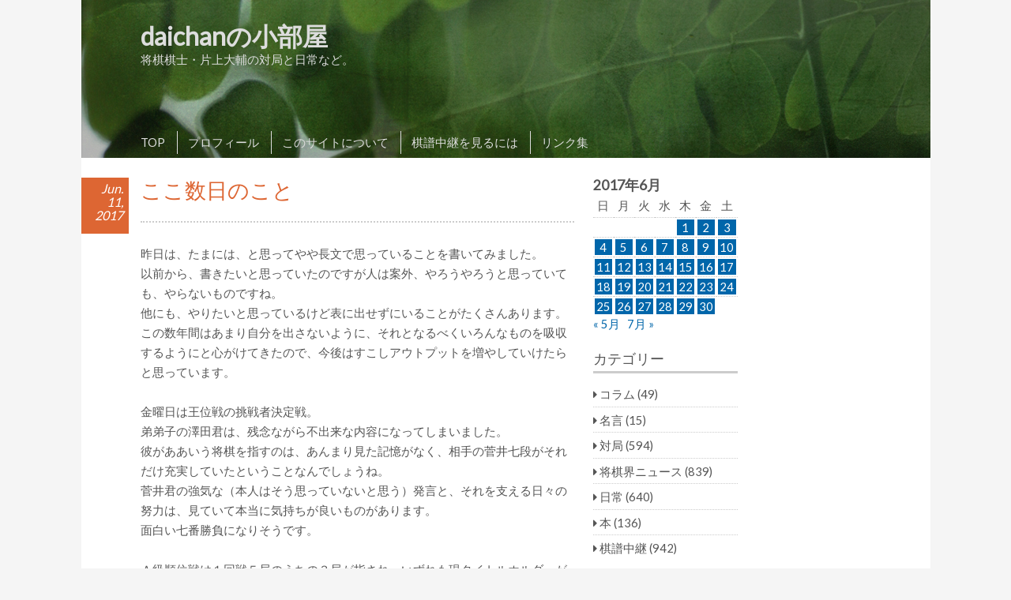

--- FILE ---
content_type: text/html; charset=UTF-8
request_url: http://shogi-daichan.com/2017/06/11/712/
body_size: 17436
content:
<!DOCTYPE html>
<html dir="ltr" lang="ja" prefix="og: https://ogp.me/ns#">
<head>
<meta charset="UTF-8" >
<meta name="viewport" content="width=device-width" >
<link rel="profile" href="http://gmpg.org/xfn/11" >
<link rel="pingback" href="http://shogi-daichan.com/xmlrpc.php">
<title>ここ数日のこと | daichanの小部屋</title>

		<!-- All in One SEO 4.9.3 - aioseo.com -->
	<meta name="robots" content="max-image-preview:large" />
	<meta name="author" content="daichan"/>
	<link rel="canonical" href="http://shogi-daichan.com/2017/06/11/712/" />
	<meta name="generator" content="All in One SEO (AIOSEO) 4.9.3" />
		<meta property="og:locale" content="ja_JP" />
		<meta property="og:site_name" content="daichanの小部屋 | 将棋棋士・片上大輔の対局と日常など。" />
		<meta property="og:type" content="article" />
		<meta property="og:title" content="ここ数日のこと | daichanの小部屋" />
		<meta property="og:url" content="http://shogi-daichan.com/2017/06/11/712/" />
		<meta property="article:published_time" content="2017-06-10T23:12:04+00:00" />
		<meta property="article:modified_time" content="2017-06-10T15:18:35+00:00" />
		<meta name="twitter:card" content="summary" />
		<meta name="twitter:title" content="ここ数日のこと | daichanの小部屋" />
		<script type="application/ld+json" class="aioseo-schema">
			{"@context":"https:\/\/schema.org","@graph":[{"@type":"Article","@id":"http:\/\/shogi-daichan.com\/2017\/06\/11\/712\/#article","name":"\u3053\u3053\u6570\u65e5\u306e\u3053\u3068 | daichan\u306e\u5c0f\u90e8\u5c4b","headline":"\u3053\u3053\u6570\u65e5\u306e\u3053\u3068","author":{"@id":"http:\/\/shogi-daichan.com\/author\/shogi-daichan\/#author"},"publisher":{"@id":"http:\/\/shogi-daichan.com\/#organization"},"datePublished":"2017-06-11T08:12:04+09:00","dateModified":"2017-06-11T00:18:35+09:00","inLanguage":"ja","commentCount":1,"mainEntityOfPage":{"@id":"http:\/\/shogi-daichan.com\/2017\/06\/11\/712\/#webpage"},"isPartOf":{"@id":"http:\/\/shogi-daichan.com\/2017\/06\/11\/712\/#webpage"},"articleSection":"\u5c06\u68cb\u754c\u30cb\u30e5\u30fc\u30b9, \u65e5\u5e38, \u53e1\u738b\u6226, \u68ee\u5e2b\u5320, \u702c\u5ddd\u4e94\u6bb5, \u738b\u4f4d\u6226, \u7fbd\u751f\u4e09\u51a0, \u83c5\u4e95\u4e03\u6bb5, \u85e4\u4e95\u56db\u6bb5, \u9806\u4f4d\u6226"},{"@type":"BreadcrumbList","@id":"http:\/\/shogi-daichan.com\/2017\/06\/11\/712\/#breadcrumblist","itemListElement":[{"@type":"ListItem","@id":"http:\/\/shogi-daichan.com#listItem","position":1,"name":"\u30db\u30fc\u30e0","item":"http:\/\/shogi-daichan.com","nextItem":{"@type":"ListItem","@id":"http:\/\/shogi-daichan.com\/category\/thesedays\/#listItem","name":"\u65e5\u5e38"}},{"@type":"ListItem","@id":"http:\/\/shogi-daichan.com\/category\/thesedays\/#listItem","position":2,"name":"\u65e5\u5e38","item":"http:\/\/shogi-daichan.com\/category\/thesedays\/","nextItem":{"@type":"ListItem","@id":"http:\/\/shogi-daichan.com\/2017\/06\/11\/712\/#listItem","name":"\u3053\u3053\u6570\u65e5\u306e\u3053\u3068"},"previousItem":{"@type":"ListItem","@id":"http:\/\/shogi-daichan.com#listItem","name":"\u30db\u30fc\u30e0"}},{"@type":"ListItem","@id":"http:\/\/shogi-daichan.com\/2017\/06\/11\/712\/#listItem","position":3,"name":"\u3053\u3053\u6570\u65e5\u306e\u3053\u3068","previousItem":{"@type":"ListItem","@id":"http:\/\/shogi-daichan.com\/category\/thesedays\/#listItem","name":"\u65e5\u5e38"}}]},{"@type":"Organization","@id":"http:\/\/shogi-daichan.com\/#organization","name":"daichan\u306e\u5c0f\u90e8\u5c4b","description":"\u5c06\u68cb\u68cb\u58eb\u30fb\u7247\u4e0a\u5927\u8f14\u306e\u5bfe\u5c40\u3068\u65e5\u5e38\u306a\u3069\u3002","url":"http:\/\/shogi-daichan.com\/"},{"@type":"Person","@id":"http:\/\/shogi-daichan.com\/author\/shogi-daichan\/#author","url":"http:\/\/shogi-daichan.com\/author\/shogi-daichan\/","name":"daichan","image":{"@type":"ImageObject","@id":"http:\/\/shogi-daichan.com\/2017\/06\/11\/712\/#authorImage","url":"https:\/\/secure.gravatar.com\/avatar\/f18b1a0438a01cac0e37114efc8a5bb8aaf63682bda916732f25976fd4e1a16e?s=96&d=mm&r=g","width":96,"height":96,"caption":"daichan"}},{"@type":"WebPage","@id":"http:\/\/shogi-daichan.com\/2017\/06\/11\/712\/#webpage","url":"http:\/\/shogi-daichan.com\/2017\/06\/11\/712\/","name":"\u3053\u3053\u6570\u65e5\u306e\u3053\u3068 | daichan\u306e\u5c0f\u90e8\u5c4b","inLanguage":"ja","isPartOf":{"@id":"http:\/\/shogi-daichan.com\/#website"},"breadcrumb":{"@id":"http:\/\/shogi-daichan.com\/2017\/06\/11\/712\/#breadcrumblist"},"author":{"@id":"http:\/\/shogi-daichan.com\/author\/shogi-daichan\/#author"},"creator":{"@id":"http:\/\/shogi-daichan.com\/author\/shogi-daichan\/#author"},"datePublished":"2017-06-11T08:12:04+09:00","dateModified":"2017-06-11T00:18:35+09:00"},{"@type":"WebSite","@id":"http:\/\/shogi-daichan.com\/#website","url":"http:\/\/shogi-daichan.com\/","name":"daichan\u306e\u5c0f\u90e8\u5c4b","description":"\u5c06\u68cb\u68cb\u58eb\u30fb\u7247\u4e0a\u5927\u8f14\u306e\u5bfe\u5c40\u3068\u65e5\u5e38\u306a\u3069\u3002","inLanguage":"ja","publisher":{"@id":"http:\/\/shogi-daichan.com\/#organization"}}]}
		</script>
		<!-- All in One SEO -->

<link rel='dns-prefetch' href='//static.addtoany.com' />
<link rel='dns-prefetch' href='//fonts.googleapis.com' />
<link rel="alternate" type="application/rss+xml" title="daichanの小部屋 &raquo; フィード" href="http://shogi-daichan.com/feed/" />
<link rel="alternate" type="application/rss+xml" title="daichanの小部屋 &raquo; コメントフィード" href="http://shogi-daichan.com/comments/feed/" />
<script type="text/javascript" id="wpp-js" src="http://shogi-daichan.com/wp-content/plugins/wordpress-popular-posts/assets/js/wpp.min.js?ver=7.3.6" data-sampling="0" data-sampling-rate="100" data-api-url="http://shogi-daichan.com/wp-json/wordpress-popular-posts" data-post-id="712" data-token="ff31cf7ce7" data-lang="0" data-debug="0"></script>
<link rel="alternate" type="application/rss+xml" title="daichanの小部屋 &raquo; ここ数日のこと のコメントのフィード" href="http://shogi-daichan.com/2017/06/11/712/feed/" />
<link rel="alternate" title="oEmbed (JSON)" type="application/json+oembed" href="http://shogi-daichan.com/wp-json/oembed/1.0/embed?url=http%3A%2F%2Fshogi-daichan.com%2F2017%2F06%2F11%2F712%2F" />
<link rel="alternate" title="oEmbed (XML)" type="text/xml+oembed" href="http://shogi-daichan.com/wp-json/oembed/1.0/embed?url=http%3A%2F%2Fshogi-daichan.com%2F2017%2F06%2F11%2F712%2F&#038;format=xml" />
<style id='wp-img-auto-sizes-contain-inline-css' type='text/css'>
img:is([sizes=auto i],[sizes^="auto," i]){contain-intrinsic-size:3000px 1500px}
/*# sourceURL=wp-img-auto-sizes-contain-inline-css */
</style>
<style id='wp-emoji-styles-inline-css' type='text/css'>

	img.wp-smiley, img.emoji {
		display: inline !important;
		border: none !important;
		box-shadow: none !important;
		height: 1em !important;
		width: 1em !important;
		margin: 0 0.07em !important;
		vertical-align: -0.1em !important;
		background: none !important;
		padding: 0 !important;
	}
/*# sourceURL=wp-emoji-styles-inline-css */
</style>
<style id='wp-block-library-inline-css' type='text/css'>
:root{--wp-block-synced-color:#7a00df;--wp-block-synced-color--rgb:122,0,223;--wp-bound-block-color:var(--wp-block-synced-color);--wp-editor-canvas-background:#ddd;--wp-admin-theme-color:#007cba;--wp-admin-theme-color--rgb:0,124,186;--wp-admin-theme-color-darker-10:#006ba1;--wp-admin-theme-color-darker-10--rgb:0,107,160.5;--wp-admin-theme-color-darker-20:#005a87;--wp-admin-theme-color-darker-20--rgb:0,90,135;--wp-admin-border-width-focus:2px}@media (min-resolution:192dpi){:root{--wp-admin-border-width-focus:1.5px}}.wp-element-button{cursor:pointer}:root .has-very-light-gray-background-color{background-color:#eee}:root .has-very-dark-gray-background-color{background-color:#313131}:root .has-very-light-gray-color{color:#eee}:root .has-very-dark-gray-color{color:#313131}:root .has-vivid-green-cyan-to-vivid-cyan-blue-gradient-background{background:linear-gradient(135deg,#00d084,#0693e3)}:root .has-purple-crush-gradient-background{background:linear-gradient(135deg,#34e2e4,#4721fb 50%,#ab1dfe)}:root .has-hazy-dawn-gradient-background{background:linear-gradient(135deg,#faaca8,#dad0ec)}:root .has-subdued-olive-gradient-background{background:linear-gradient(135deg,#fafae1,#67a671)}:root .has-atomic-cream-gradient-background{background:linear-gradient(135deg,#fdd79a,#004a59)}:root .has-nightshade-gradient-background{background:linear-gradient(135deg,#330968,#31cdcf)}:root .has-midnight-gradient-background{background:linear-gradient(135deg,#020381,#2874fc)}:root{--wp--preset--font-size--normal:16px;--wp--preset--font-size--huge:42px}.has-regular-font-size{font-size:1em}.has-larger-font-size{font-size:2.625em}.has-normal-font-size{font-size:var(--wp--preset--font-size--normal)}.has-huge-font-size{font-size:var(--wp--preset--font-size--huge)}.has-text-align-center{text-align:center}.has-text-align-left{text-align:left}.has-text-align-right{text-align:right}.has-fit-text{white-space:nowrap!important}#end-resizable-editor-section{display:none}.aligncenter{clear:both}.items-justified-left{justify-content:flex-start}.items-justified-center{justify-content:center}.items-justified-right{justify-content:flex-end}.items-justified-space-between{justify-content:space-between}.screen-reader-text{border:0;clip-path:inset(50%);height:1px;margin:-1px;overflow:hidden;padding:0;position:absolute;width:1px;word-wrap:normal!important}.screen-reader-text:focus{background-color:#ddd;clip-path:none;color:#444;display:block;font-size:1em;height:auto;left:5px;line-height:normal;padding:15px 23px 14px;text-decoration:none;top:5px;width:auto;z-index:100000}html :where(.has-border-color){border-style:solid}html :where([style*=border-top-color]){border-top-style:solid}html :where([style*=border-right-color]){border-right-style:solid}html :where([style*=border-bottom-color]){border-bottom-style:solid}html :where([style*=border-left-color]){border-left-style:solid}html :where([style*=border-width]){border-style:solid}html :where([style*=border-top-width]){border-top-style:solid}html :where([style*=border-right-width]){border-right-style:solid}html :where([style*=border-bottom-width]){border-bottom-style:solid}html :where([style*=border-left-width]){border-left-style:solid}html :where(img[class*=wp-image-]){height:auto;max-width:100%}:where(figure){margin:0 0 1em}html :where(.is-position-sticky){--wp-admin--admin-bar--position-offset:var(--wp-admin--admin-bar--height,0px)}@media screen and (max-width:600px){html :where(.is-position-sticky){--wp-admin--admin-bar--position-offset:0px}}

/*# sourceURL=wp-block-library-inline-css */
</style><style id='global-styles-inline-css' type='text/css'>
:root{--wp--preset--aspect-ratio--square: 1;--wp--preset--aspect-ratio--4-3: 4/3;--wp--preset--aspect-ratio--3-4: 3/4;--wp--preset--aspect-ratio--3-2: 3/2;--wp--preset--aspect-ratio--2-3: 2/3;--wp--preset--aspect-ratio--16-9: 16/9;--wp--preset--aspect-ratio--9-16: 9/16;--wp--preset--color--black: #000000;--wp--preset--color--cyan-bluish-gray: #abb8c3;--wp--preset--color--white: #ffffff;--wp--preset--color--pale-pink: #f78da7;--wp--preset--color--vivid-red: #cf2e2e;--wp--preset--color--luminous-vivid-orange: #ff6900;--wp--preset--color--luminous-vivid-amber: #fcb900;--wp--preset--color--light-green-cyan: #7bdcb5;--wp--preset--color--vivid-green-cyan: #00d084;--wp--preset--color--pale-cyan-blue: #8ed1fc;--wp--preset--color--vivid-cyan-blue: #0693e3;--wp--preset--color--vivid-purple: #9b51e0;--wp--preset--gradient--vivid-cyan-blue-to-vivid-purple: linear-gradient(135deg,rgb(6,147,227) 0%,rgb(155,81,224) 100%);--wp--preset--gradient--light-green-cyan-to-vivid-green-cyan: linear-gradient(135deg,rgb(122,220,180) 0%,rgb(0,208,130) 100%);--wp--preset--gradient--luminous-vivid-amber-to-luminous-vivid-orange: linear-gradient(135deg,rgb(252,185,0) 0%,rgb(255,105,0) 100%);--wp--preset--gradient--luminous-vivid-orange-to-vivid-red: linear-gradient(135deg,rgb(255,105,0) 0%,rgb(207,46,46) 100%);--wp--preset--gradient--very-light-gray-to-cyan-bluish-gray: linear-gradient(135deg,rgb(238,238,238) 0%,rgb(169,184,195) 100%);--wp--preset--gradient--cool-to-warm-spectrum: linear-gradient(135deg,rgb(74,234,220) 0%,rgb(151,120,209) 20%,rgb(207,42,186) 40%,rgb(238,44,130) 60%,rgb(251,105,98) 80%,rgb(254,248,76) 100%);--wp--preset--gradient--blush-light-purple: linear-gradient(135deg,rgb(255,206,236) 0%,rgb(152,150,240) 100%);--wp--preset--gradient--blush-bordeaux: linear-gradient(135deg,rgb(254,205,165) 0%,rgb(254,45,45) 50%,rgb(107,0,62) 100%);--wp--preset--gradient--luminous-dusk: linear-gradient(135deg,rgb(255,203,112) 0%,rgb(199,81,192) 50%,rgb(65,88,208) 100%);--wp--preset--gradient--pale-ocean: linear-gradient(135deg,rgb(255,245,203) 0%,rgb(182,227,212) 50%,rgb(51,167,181) 100%);--wp--preset--gradient--electric-grass: linear-gradient(135deg,rgb(202,248,128) 0%,rgb(113,206,126) 100%);--wp--preset--gradient--midnight: linear-gradient(135deg,rgb(2,3,129) 0%,rgb(40,116,252) 100%);--wp--preset--font-size--small: 13px;--wp--preset--font-size--medium: 20px;--wp--preset--font-size--large: 36px;--wp--preset--font-size--x-large: 42px;--wp--preset--spacing--20: 0.44rem;--wp--preset--spacing--30: 0.67rem;--wp--preset--spacing--40: 1rem;--wp--preset--spacing--50: 1.5rem;--wp--preset--spacing--60: 2.25rem;--wp--preset--spacing--70: 3.38rem;--wp--preset--spacing--80: 5.06rem;--wp--preset--shadow--natural: 6px 6px 9px rgba(0, 0, 0, 0.2);--wp--preset--shadow--deep: 12px 12px 50px rgba(0, 0, 0, 0.4);--wp--preset--shadow--sharp: 6px 6px 0px rgba(0, 0, 0, 0.2);--wp--preset--shadow--outlined: 6px 6px 0px -3px rgb(255, 255, 255), 6px 6px rgb(0, 0, 0);--wp--preset--shadow--crisp: 6px 6px 0px rgb(0, 0, 0);}:where(.is-layout-flex){gap: 0.5em;}:where(.is-layout-grid){gap: 0.5em;}body .is-layout-flex{display: flex;}.is-layout-flex{flex-wrap: wrap;align-items: center;}.is-layout-flex > :is(*, div){margin: 0;}body .is-layout-grid{display: grid;}.is-layout-grid > :is(*, div){margin: 0;}:where(.wp-block-columns.is-layout-flex){gap: 2em;}:where(.wp-block-columns.is-layout-grid){gap: 2em;}:where(.wp-block-post-template.is-layout-flex){gap: 1.25em;}:where(.wp-block-post-template.is-layout-grid){gap: 1.25em;}.has-black-color{color: var(--wp--preset--color--black) !important;}.has-cyan-bluish-gray-color{color: var(--wp--preset--color--cyan-bluish-gray) !important;}.has-white-color{color: var(--wp--preset--color--white) !important;}.has-pale-pink-color{color: var(--wp--preset--color--pale-pink) !important;}.has-vivid-red-color{color: var(--wp--preset--color--vivid-red) !important;}.has-luminous-vivid-orange-color{color: var(--wp--preset--color--luminous-vivid-orange) !important;}.has-luminous-vivid-amber-color{color: var(--wp--preset--color--luminous-vivid-amber) !important;}.has-light-green-cyan-color{color: var(--wp--preset--color--light-green-cyan) !important;}.has-vivid-green-cyan-color{color: var(--wp--preset--color--vivid-green-cyan) !important;}.has-pale-cyan-blue-color{color: var(--wp--preset--color--pale-cyan-blue) !important;}.has-vivid-cyan-blue-color{color: var(--wp--preset--color--vivid-cyan-blue) !important;}.has-vivid-purple-color{color: var(--wp--preset--color--vivid-purple) !important;}.has-black-background-color{background-color: var(--wp--preset--color--black) !important;}.has-cyan-bluish-gray-background-color{background-color: var(--wp--preset--color--cyan-bluish-gray) !important;}.has-white-background-color{background-color: var(--wp--preset--color--white) !important;}.has-pale-pink-background-color{background-color: var(--wp--preset--color--pale-pink) !important;}.has-vivid-red-background-color{background-color: var(--wp--preset--color--vivid-red) !important;}.has-luminous-vivid-orange-background-color{background-color: var(--wp--preset--color--luminous-vivid-orange) !important;}.has-luminous-vivid-amber-background-color{background-color: var(--wp--preset--color--luminous-vivid-amber) !important;}.has-light-green-cyan-background-color{background-color: var(--wp--preset--color--light-green-cyan) !important;}.has-vivid-green-cyan-background-color{background-color: var(--wp--preset--color--vivid-green-cyan) !important;}.has-pale-cyan-blue-background-color{background-color: var(--wp--preset--color--pale-cyan-blue) !important;}.has-vivid-cyan-blue-background-color{background-color: var(--wp--preset--color--vivid-cyan-blue) !important;}.has-vivid-purple-background-color{background-color: var(--wp--preset--color--vivid-purple) !important;}.has-black-border-color{border-color: var(--wp--preset--color--black) !important;}.has-cyan-bluish-gray-border-color{border-color: var(--wp--preset--color--cyan-bluish-gray) !important;}.has-white-border-color{border-color: var(--wp--preset--color--white) !important;}.has-pale-pink-border-color{border-color: var(--wp--preset--color--pale-pink) !important;}.has-vivid-red-border-color{border-color: var(--wp--preset--color--vivid-red) !important;}.has-luminous-vivid-orange-border-color{border-color: var(--wp--preset--color--luminous-vivid-orange) !important;}.has-luminous-vivid-amber-border-color{border-color: var(--wp--preset--color--luminous-vivid-amber) !important;}.has-light-green-cyan-border-color{border-color: var(--wp--preset--color--light-green-cyan) !important;}.has-vivid-green-cyan-border-color{border-color: var(--wp--preset--color--vivid-green-cyan) !important;}.has-pale-cyan-blue-border-color{border-color: var(--wp--preset--color--pale-cyan-blue) !important;}.has-vivid-cyan-blue-border-color{border-color: var(--wp--preset--color--vivid-cyan-blue) !important;}.has-vivid-purple-border-color{border-color: var(--wp--preset--color--vivid-purple) !important;}.has-vivid-cyan-blue-to-vivid-purple-gradient-background{background: var(--wp--preset--gradient--vivid-cyan-blue-to-vivid-purple) !important;}.has-light-green-cyan-to-vivid-green-cyan-gradient-background{background: var(--wp--preset--gradient--light-green-cyan-to-vivid-green-cyan) !important;}.has-luminous-vivid-amber-to-luminous-vivid-orange-gradient-background{background: var(--wp--preset--gradient--luminous-vivid-amber-to-luminous-vivid-orange) !important;}.has-luminous-vivid-orange-to-vivid-red-gradient-background{background: var(--wp--preset--gradient--luminous-vivid-orange-to-vivid-red) !important;}.has-very-light-gray-to-cyan-bluish-gray-gradient-background{background: var(--wp--preset--gradient--very-light-gray-to-cyan-bluish-gray) !important;}.has-cool-to-warm-spectrum-gradient-background{background: var(--wp--preset--gradient--cool-to-warm-spectrum) !important;}.has-blush-light-purple-gradient-background{background: var(--wp--preset--gradient--blush-light-purple) !important;}.has-blush-bordeaux-gradient-background{background: var(--wp--preset--gradient--blush-bordeaux) !important;}.has-luminous-dusk-gradient-background{background: var(--wp--preset--gradient--luminous-dusk) !important;}.has-pale-ocean-gradient-background{background: var(--wp--preset--gradient--pale-ocean) !important;}.has-electric-grass-gradient-background{background: var(--wp--preset--gradient--electric-grass) !important;}.has-midnight-gradient-background{background: var(--wp--preset--gradient--midnight) !important;}.has-small-font-size{font-size: var(--wp--preset--font-size--small) !important;}.has-medium-font-size{font-size: var(--wp--preset--font-size--medium) !important;}.has-large-font-size{font-size: var(--wp--preset--font-size--large) !important;}.has-x-large-font-size{font-size: var(--wp--preset--font-size--x-large) !important;}
/*# sourceURL=global-styles-inline-css */
</style>

<style id='classic-theme-styles-inline-css' type='text/css'>
/*! This file is auto-generated */
.wp-block-button__link{color:#fff;background-color:#32373c;border-radius:9999px;box-shadow:none;text-decoration:none;padding:calc(.667em + 2px) calc(1.333em + 2px);font-size:1.125em}.wp-block-file__button{background:#32373c;color:#fff;text-decoration:none}
/*# sourceURL=/wp-includes/css/classic-themes.min.css */
</style>
<link rel='stylesheet' id='wordpress-popular-posts-css-css' href='http://shogi-daichan.com/wp-content/plugins/wordpress-popular-posts/assets/css/wpp.css?ver=7.3.6' type='text/css' media='all' />
<link rel='stylesheet' id='birdtips-google-font-css' href='//fonts.googleapis.com/css?family=Lato' type='text/css' media='all' />
<link rel='stylesheet' id='birdtips-css' href='http://shogi-daichan.com/wp-content/themes/birdtips/style.css?ver=6.9' type='text/css' media='all' />
<link rel='stylesheet' id='birdtips_ja-css' href='http://shogi-daichan.com/wp-content/themes/birdtips/css/ja.css?ver=6.9' type='text/css' media='all' />
<link rel='stylesheet' id='addtoany-css' href='http://shogi-daichan.com/wp-content/plugins/add-to-any/addtoany.min.css?ver=1.16' type='text/css' media='all' />
<style id='quads-styles-inline-css' type='text/css'>

    .quads-location ins.adsbygoogle {
        background: transparent !important;
    }.quads-location .quads_rotator_img{ opacity:1 !important;}
    .quads.quads_ad_container { display: grid; grid-template-columns: auto; grid-gap: 10px; padding: 10px; }
    .grid_image{animation: fadeIn 0.5s;-webkit-animation: fadeIn 0.5s;-moz-animation: fadeIn 0.5s;
        -o-animation: fadeIn 0.5s;-ms-animation: fadeIn 0.5s;}
    .quads-ad-label { font-size: 12px; text-align: center; color: #333;}
    .quads_click_impression { display: none;} .quads-location, .quads-ads-space{max-width:100%;} @media only screen and (max-width: 480px) { .quads-ads-space, .penci-builder-element .quads-ads-space{max-width:340px;}}
/*# sourceURL=quads-styles-inline-css */
</style>
<script type="text/javascript" id="addtoany-core-js-before">
/* <![CDATA[ */
window.a2a_config=window.a2a_config||{};a2a_config.callbacks=[];a2a_config.overlays=[];a2a_config.templates={};a2a_localize = {
	Share: "共有",
	Save: "ブックマーク",
	Subscribe: "購読",
	Email: "メール",
	Bookmark: "ブックマーク",
	ShowAll: "すべて表示する",
	ShowLess: "小さく表示する",
	FindServices: "サービスを探す",
	FindAnyServiceToAddTo: "追加するサービスを今すぐ探す",
	PoweredBy: "Powered by",
	ShareViaEmail: "メールでシェアする",
	SubscribeViaEmail: "メールで購読する",
	BookmarkInYourBrowser: "ブラウザにブックマーク",
	BookmarkInstructions: "このページをブックマークするには、 Ctrl+D または \u2318+D を押下。",
	AddToYourFavorites: "お気に入りに追加",
	SendFromWebOrProgram: "任意のメールアドレスまたはメールプログラムから送信",
	EmailProgram: "メールプログラム",
	More: "詳細&#8230;",
	ThanksForSharing: "共有ありがとうございます !",
	ThanksForFollowing: "フォローありがとうございます !"
};


//# sourceURL=addtoany-core-js-before
/* ]]> */
</script>
<script type="text/javascript" defer src="https://static.addtoany.com/menu/page.js" id="addtoany-core-js"></script>
<script type="text/javascript" src="http://shogi-daichan.com/wp-includes/js/jquery/jquery.min.js?ver=3.7.1" id="jquery-core-js"></script>
<script type="text/javascript" src="http://shogi-daichan.com/wp-includes/js/jquery/jquery-migrate.min.js?ver=3.4.1" id="jquery-migrate-js"></script>
<script type="text/javascript" defer src="http://shogi-daichan.com/wp-content/plugins/add-to-any/addtoany.min.js?ver=1.1" id="addtoany-jquery-js"></script>
<script type="text/javascript" src="http://shogi-daichan.com/wp-content/themes/birdtips/js/birdtips.js?ver=1.09" id="birdtips-js"></script>
<link rel="https://api.w.org/" href="http://shogi-daichan.com/wp-json/" /><link rel="alternate" title="JSON" type="application/json" href="http://shogi-daichan.com/wp-json/wp/v2/posts/712" /><link rel="EditURI" type="application/rsd+xml" title="RSD" href="http://shogi-daichan.com/xmlrpc.php?rsd" />
<meta name="generator" content="WordPress 6.9" />
<link rel='shortlink' href='http://shogi-daichan.com/?p=712' />
    <script type="text/javascript">
    (function(){
            var t = function(){
                window._pt_sp_2 = [];
                _pt_sp_2.push('setAccount,16164780');
                var _protocol = (("https:" == document.location.protocol) ? " https://" : " http://");
                (function() {
                    var atag = document.createElement('script'); atag.type = 'text/javascript'; atag.async = true;
                    atag.src = _protocol + 'js.ptengine.com/pta.js';
                    var stag = document.createElement('script'); stag.type = 'text/javascript'; stag.async = true;
                    stag.src = _protocol + 'js.ptengine.com/pts.js';
                    var s = document.getElementsByTagName('script')[0]; 
                    s.parentNode.insertBefore(atag, s);s.parentNode.insertBefore(stag, s);
                })();
            }
            if(window.attachEvent){
                window.attachEvent("onload",t);
            }else if(window.addEventListener){
                window.addEventListener("load",t,false);
            }else{
                t();
            }
        })();
    </script>
<script src="//pagead2.googlesyndication.com/pagead/js/adsbygoogle.js"></script><script>document.cookie = 'quads_browser_width='+screen.width;</script>            <style id="wpp-loading-animation-styles">@-webkit-keyframes bgslide{from{background-position-x:0}to{background-position-x:-200%}}@keyframes bgslide{from{background-position-x:0}to{background-position-x:-200%}}.wpp-widget-block-placeholder,.wpp-shortcode-placeholder{margin:0 auto;width:60px;height:3px;background:#dd3737;background:linear-gradient(90deg,#dd3737 0%,#571313 10%,#dd3737 100%);background-size:200% auto;border-radius:3px;-webkit-animation:bgslide 1s infinite linear;animation:bgslide 1s infinite linear}</style>
            <style type="text/css">.recentcomments a{display:inline !important;padding:0 !important;margin:0 !important;}</style></head>
<body class="wp-singular post-template-default single single-post postid-712 single-format-standard wp-theme-birdtips">
<div id="container">


	<header id="header">

											<img src="http://shogi-daichan.com/wp-content/themes/birdtips/images/headers/green.jpg" alt="daichanの小部屋" >
							
		<div id="branding">
						<div id="site-title">
				<a href="http://shogi-daichan.com/" title="daichanの小部屋" rel="home">daichanの小部屋</a>
			</div>
			<p id="site-description">将棋棋士・片上大輔の対局と日常など。</p>
		</div>

					<nav id="menu-wrapper">
				<div class="menu"><div id="small-menu"></div><ul id="menu-primary-items" class=""><li id="menu-item-288" class="menu-item menu-item-type-custom menu-item-object-custom menu-item-home menu-item-288"><a href="http://shogi-daichan.com/">TOP</a></li>
<li id="menu-item-289" class="menu-item menu-item-type-post_type menu-item-object-page menu-item-289"><a href="http://shogi-daichan.com/profile/">プロフィール</a></li>
<li id="menu-item-290" class="menu-item menu-item-type-post_type menu-item-object-page menu-item-290"><a href="http://shogi-daichan.com/about/">このサイトについて</a></li>
<li id="menu-item-291" class="menu-item menu-item-type-post_type menu-item-object-page menu-item-291"><a href="http://shogi-daichan.com/for-watching-shogi/">棋譜中継を見るには</a></li>
<li id="menu-item-292" class="menu-item menu-item-type-post_type menu-item-object-page menu-item-292"><a href="http://shogi-daichan.com/links/">リンク集</a></li>
</ul></div>			</nav>
		
	</header>

	<div id="wrapper">

<div id="main">
	<div id="content">

	
		
	<article id="post-712" class="post-712 post type-post status-publish format-standard hentry category-news category-thesedays tag-129 tag-18 tag-138 tag-56 tag-76 tag-137 tag-21 tag-65">
		<header class="entry-header">
			<h1 class="entry-title">ここ数日のこと</h1>
							<time class="postdate " datetime="2017-06-11" pubdate><span>Jun.</span><span>11,</span><span>2017</span></time>					</header>

		<div class="entry-content">
			<p>昨日は、たまには、と思ってやや長文で思っていることを書いてみました。<br />
以前から、書きたいと思っていたのですが人は案外、やろうやろうと思っていても、やらないものですね。<br />
他にも、やりたいと思っているけど表に出せずにいることがたくさんあります。<br />
この数年間はあまり自分を出さないように、それとなるべくいろんなものを吸収するようにと心がけてきたので、今後はすこしアウトプットを増やしていけたらと思っています。</p>
<p>金曜日は王位戦の挑戦者決定戦。<br />
弟弟子の澤田君は、残念ながら不出来な内容になってしまいました。<br />
彼がああいう将棋を指すのは、あんまり見た記憶がなく、相手の菅井七段がそれだけ充実していたということなんでしょうね。<br />
菅井君の強気な（本人はそう思っていないと思う）発言と、それを支える日々の努力は、見ていて本当に気持ちが良いものがあります。<br />
面白い七番勝負になりそうです。</p>
<p>Ａ級順位戦は１回戦５局のうちの３局が指され、いずれも現タイトルホルダーが勝ちという結果に。<br />
どの将棋もハイレベルなのは当然として、なかでも羽生三冠の中盤の指し回しには驚きました。<br />
一時は金損だったのに、あれでバランスが取れているか、むしろ指せているという大局観はさすがと言うしかないですね。</p>
<p>昨日の叡王戦、藤井四段がまた連勝を伸ばしました。<br />
内容もいつもながら強いので、もうなんと形容して良いのやら。<br />
感想戦の内容でも周りのプロを感心させるのは、まさに強者の証明です。</p>
<p>次の対局は順位戦で瀬川五段と。<br />
サラリーマンからプロ棋士へ、の瀬川さんは報道陣慣れという点で、連勝中の対戦相手ではたぶん一番でしょう。（※デビュー戦を除く）<br />
過去に経験したのと逆の立場、というのはどういう気持ちなんでしょうか？<br />
いろいろと楽しみな一戦です。</p>
<p>昨日はその藤井四段関連の取材を連盟で受けたあと、夕方から練馬のとある将棋会へ。<br />
そこに森師匠がゲストで来られていたので、お会いしに行ってきました。<br />
世話役のＹさんによると、師匠は将棋界で３番目の人気棋士だそうです。<br />
そんな師匠のミニ講演を聞くという、めったにない機会に恵まれました。<br />
どうもありがとうございました。</p>
<p>今日はこれから研修会指導のため、朝早い出発です。<br />
楽しみつつ、厳しく指してきます。</p>

<!-- WP QUADS Content Ad Plugin v. 2.0.98.1 -->
<div class="quads-location quads-ad1" id="quads-ad1" style="float:none;margin:0px 0 0px 0;text-align:center;">

 <!-- WP QUADS - Quick AdSense Reloaded v.2.0.98.1 Content AdSense async --> 


<script >
var quads_screen_width = document.body.clientWidth;
if ( quads_screen_width >= 1140 ) {document.write('<ins class="adsbygoogle" style="display:inline-block;width:468px;height:60px;" data-ad-client="pub-8128751963682398" data-ad-slot="6415093065" ></ins>');
            (adsbygoogle = window.adsbygoogle || []).push({});
            }if ( quads_screen_width >= 1024  && quads_screen_width < 1140 ) {document.write('<ins class="adsbygoogle" style="display:inline-block;width:468px;height:60px;" data-ad-client="pub-8128751963682398" data-ad-slot="6415093065" ></ins>');
            (adsbygoogle = window.adsbygoogle || []).push({});
            }if ( quads_screen_width >= 768  && quads_screen_width < 1024 ) {document.write('<ins class="adsbygoogle" style="display:inline-block;width:468px;height:60px;" data-ad-client="pub-8128751963682398" data-ad-slot="6415093065" ></ins>');
            (adsbygoogle = window.adsbygoogle || []).push({});
            }if ( quads_screen_width < 768 ) {document.write('<ins class="adsbygoogle" style="display:inline-block;width:468px;height:60px;" data-ad-client="pub-8128751963682398" data-ad-slot="6415093065" ></ins>');
            (adsbygoogle = window.adsbygoogle || []).push({});
            }
</script>

 <!-- end WP QUADS --> 


</div>

<div class="addtoany_share_save_container addtoany_content addtoany_content_bottom"><div class="a2a_kit a2a_kit_size_32 addtoany_list" data-a2a-url="http://shogi-daichan.com/2017/06/11/712/" data-a2a-title="ここ数日のこと"><a class="a2a_button_facebook" href="https://www.addtoany.com/add_to/facebook?linkurl=http%3A%2F%2Fshogi-daichan.com%2F2017%2F06%2F11%2F712%2F&amp;linkname=%E3%81%93%E3%81%93%E6%95%B0%E6%97%A5%E3%81%AE%E3%81%93%E3%81%A8" title="Facebook" rel="nofollow noopener" target="_blank"></a><a class="a2a_button_twitter" href="https://www.addtoany.com/add_to/twitter?linkurl=http%3A%2F%2Fshogi-daichan.com%2F2017%2F06%2F11%2F712%2F&amp;linkname=%E3%81%93%E3%81%93%E6%95%B0%E6%97%A5%E3%81%AE%E3%81%93%E3%81%A8" title="Twitter" rel="nofollow noopener" target="_blank"></a><a class="a2a_button_email" href="https://www.addtoany.com/add_to/email?linkurl=http%3A%2F%2Fshogi-daichan.com%2F2017%2F06%2F11%2F712%2F&amp;linkname=%E3%81%93%E3%81%93%E6%95%B0%E6%97%A5%E3%81%AE%E3%81%93%E3%81%A8" title="Email" rel="nofollow noopener" target="_blank"></a><a class="a2a_button_line" href="https://www.addtoany.com/add_to/line?linkurl=http%3A%2F%2Fshogi-daichan.com%2F2017%2F06%2F11%2F712%2F&amp;linkname=%E3%81%93%E3%81%93%E6%95%B0%E6%97%A5%E3%81%AE%E3%81%93%E3%81%A8" title="Line" rel="nofollow noopener" target="_blank"></a><a class="a2a_dd a2a_counter addtoany_share_save addtoany_share" href="https://www.addtoany.com/share"></a></div></div>					</div>

					<footer class="entry-meta">
				<span class="author"><a href="http://shogi-daichan.com/author/shogi-daichan/">daichan</a></span><span class="category"><a href="http://shogi-daichan.com/category/news/" rel="category tag">将棋界ニュース</a>, <a href="http://shogi-daichan.com/category/thesedays/" rel="category tag">日常</a></span><span class="tag"><a href="http://shogi-daichan.com/tag/%e5%8f%a1%e7%8e%8b%e6%88%a6/" rel="tag">叡王戦</a>, <a href="http://shogi-daichan.com/tag/%e6%a3%ae%e5%b8%ab%e5%8c%a0/" rel="tag">森師匠</a>, <a href="http://shogi-daichan.com/tag/%e7%80%ac%e5%b7%9d%e4%ba%94%e6%ae%b5/" rel="tag">瀬川五段</a>, <a href="http://shogi-daichan.com/tag/%e7%8e%8b%e4%bd%8d%e6%88%a6/" rel="tag">王位戦</a>, <a href="http://shogi-daichan.com/tag/%e7%be%bd%e7%94%9f%e4%b8%89%e5%86%a0/" rel="tag">羽生三冠</a>, <a href="http://shogi-daichan.com/tag/%e8%8f%85%e4%ba%95%e4%b8%83%e6%ae%b5/" rel="tag">菅井七段</a>, <a href="http://shogi-daichan.com/tag/%e8%97%a4%e4%ba%95%e5%9b%9b%e6%ae%b5/" rel="tag">藤井四段</a>, <a href="http://shogi-daichan.com/tag/%e9%a0%86%e4%bd%8d%e6%88%a6/" rel="tag">順位戦</a></span>			</footer>
			</article>

		
<div id="comments">
	<h2>
		1件のコメント	</h2>

	
		<ol class="commentlist">
				<li id="comment-154" class="comment even thread-even depth-1">
			<article id="div-comment-154" class="comment-body">
				<footer class="comment-meta">
					<div class="comment-author vcard">
						<img alt='' src='https://secure.gravatar.com/avatar/90e70bcd5fced131d5ad3d7c413985e66718dda4bd28a80fc8ef77d97b9aa560?s=40&#038;d=mm&#038;r=g' srcset='https://secure.gravatar.com/avatar/90e70bcd5fced131d5ad3d7c413985e66718dda4bd28a80fc8ef77d97b9aa560?s=80&#038;d=mm&#038;r=g 2x' class='avatar avatar-40 photo' height='40' width='40' decoding='async'/>						<b class="fn">青木　亮</b> <span class="says">より:</span>					</div><!-- .comment-author -->

					<div class="comment-metadata">
						<a href="http://shogi-daichan.com/2017/06/11/712/#comment-154"><time datetime="2017-06-11T21:33:21+09:00">2017年6月11日 21:33</time></a>					</div><!-- .comment-metadata -->

									</footer><!-- .comment-meta -->

				<div class="comment-content">
					<p>澤田六段が菅井さんに負けたのは、藤井4段相手に優勢な将棋を負けたショックが尾を引いていたのかなと勝手に想像しました。</p>
				</div><!-- .comment-content -->

				<div class="reply"><a rel="nofollow" class="comment-reply-link" href="#comment-154" data-commentid="154" data-postid="712" data-belowelement="div-comment-154" data-respondelement="respond" data-replyto="青木　亮 に返信" aria-label="青木　亮 に返信">返信</a></div>			</article><!-- .comment-body -->
		</li><!-- #comment-## -->
		</ol>

	

	<div id="respond" class="comment-respond">
		<h3 id="reply-title" class="comment-reply-title">コメントを残す <small><a rel="nofollow" id="cancel-comment-reply-link" href="/2017/06/11/712/#respond" style="display:none;">コメントをキャンセル</a></small></h3><form action="http://shogi-daichan.com/wp-comments-post.php" method="post" id="commentform" class="comment-form"><p class="comment-notes"><span id="email-notes">メールアドレスが公開されることはありません。</span> <span class="required-field-message"><span class="required">※</span> が付いている欄は必須項目です</span></p><p class="comment-form-comment"><label for="comment">コメント <span class="required">※</span></label> <textarea id="comment" name="comment" cols="45" rows="8" maxlength="65525" required></textarea></p><p class="comment-form-author"><label for="author">名前 <span class="required">※</span></label> <input id="author" name="author" type="text" value="" size="30" maxlength="245" autocomplete="name" required /></p>
<p class="comment-form-email"><label for="email">メール <span class="required">※</span></label> <input id="email" name="email" type="email" value="" size="30" maxlength="100" aria-describedby="email-notes" autocomplete="email" required /></p>
<p class="comment-form-url"><label for="url">サイト</label> <input id="url" name="url" type="url" value="" size="30" maxlength="200" autocomplete="url" /></p>
<p class="form-submit"><input name="submit" type="submit" id="submit" class="submit" value="コメントを送信" /> <input type='hidden' name='comment_post_ID' value='712' id='comment_post_ID' />
<input type='hidden' name='comment_parent' id='comment_parent' value='0' />
</p><p style="display: none;"><input type="hidden" id="akismet_comment_nonce" name="akismet_comment_nonce" value="3029691623" /></p><p style="display: none !important;" class="akismet-fields-container" data-prefix="ak_"><label>&#916;<textarea name="ak_hp_textarea" cols="45" rows="8" maxlength="100"></textarea></label><input type="hidden" id="ak_js_1" name="ak_js" value="32"/><script>document.getElementById( "ak_js_1" ).setAttribute( "value", ( new Date() ).getTime() );</script></p></form>	</div><!-- #respond -->
	
</div>
		<nav id="nav-below">
			<span class="nav-next"><a href="http://shogi-daichan.com/2017/06/12/%e5%a4%a7%e9%98%aa%e9%81%a0%e5%be%81/" rel="next">テレビと遠征</a></span>
			<span class="nav-previous"><a href="http://shogi-daichan.com/2017/06/10/%e9%9b%bb%e7%8e%8b%e6%88%a6%e3%81%a8%e5%90%8d%e4%ba%ba%e6%88%a6%e3%81%8c%e7%b5%82%e3%82%8f%e3%81%a3%e3%81%a6%e3%80%81%e3%81%84%e3%81%be%e5%83%95%e3%81%ae%e6%80%9d%e3%81%86%e3%81%93%e3%81%a8/" rel="prev">電王戦と名人戦が終わって、いま僕の思うこと</a></span>
		</nav>

	
	</div>

	 <div id="leftcolumn" class="widget-area" role="complementary">
	<div class="widget"><div id="calendar_wrap" class="calendar_wrap"><table id="wp-calendar" class="wp-calendar-table">
	<caption>2017年6月</caption>
	<thead>
	<tr>
		<th scope="col" aria-label="日曜日">日</th>
		<th scope="col" aria-label="月曜日">月</th>
		<th scope="col" aria-label="火曜日">火</th>
		<th scope="col" aria-label="水曜日">水</th>
		<th scope="col" aria-label="木曜日">木</th>
		<th scope="col" aria-label="金曜日">金</th>
		<th scope="col" aria-label="土曜日">土</th>
	</tr>
	</thead>
	<tbody>
	<tr>
		<td colspan="4" class="pad">&nbsp;</td><td><a href="http://shogi-daichan.com/2017/06/01/" aria-label="2017年6月1日 に投稿を公開">1</a></td><td><a href="http://shogi-daichan.com/2017/06/02/" aria-label="2017年6月2日 に投稿を公開">2</a></td><td><a href="http://shogi-daichan.com/2017/06/03/" aria-label="2017年6月3日 に投稿を公開">3</a></td>
	</tr>
	<tr>
		<td><a href="http://shogi-daichan.com/2017/06/04/" aria-label="2017年6月4日 に投稿を公開">4</a></td><td><a href="http://shogi-daichan.com/2017/06/05/" aria-label="2017年6月5日 に投稿を公開">5</a></td><td><a href="http://shogi-daichan.com/2017/06/06/" aria-label="2017年6月6日 に投稿を公開">6</a></td><td><a href="http://shogi-daichan.com/2017/06/07/" aria-label="2017年6月7日 に投稿を公開">7</a></td><td><a href="http://shogi-daichan.com/2017/06/08/" aria-label="2017年6月8日 に投稿を公開">8</a></td><td><a href="http://shogi-daichan.com/2017/06/09/" aria-label="2017年6月9日 に投稿を公開">9</a></td><td><a href="http://shogi-daichan.com/2017/06/10/" aria-label="2017年6月10日 に投稿を公開">10</a></td>
	</tr>
	<tr>
		<td><a href="http://shogi-daichan.com/2017/06/11/" aria-label="2017年6月11日 に投稿を公開">11</a></td><td><a href="http://shogi-daichan.com/2017/06/12/" aria-label="2017年6月12日 に投稿を公開">12</a></td><td><a href="http://shogi-daichan.com/2017/06/13/" aria-label="2017年6月13日 に投稿を公開">13</a></td><td><a href="http://shogi-daichan.com/2017/06/14/" aria-label="2017年6月14日 に投稿を公開">14</a></td><td><a href="http://shogi-daichan.com/2017/06/15/" aria-label="2017年6月15日 に投稿を公開">15</a></td><td><a href="http://shogi-daichan.com/2017/06/16/" aria-label="2017年6月16日 に投稿を公開">16</a></td><td><a href="http://shogi-daichan.com/2017/06/17/" aria-label="2017年6月17日 に投稿を公開">17</a></td>
	</tr>
	<tr>
		<td><a href="http://shogi-daichan.com/2017/06/18/" aria-label="2017年6月18日 に投稿を公開">18</a></td><td><a href="http://shogi-daichan.com/2017/06/19/" aria-label="2017年6月19日 に投稿を公開">19</a></td><td><a href="http://shogi-daichan.com/2017/06/20/" aria-label="2017年6月20日 に投稿を公開">20</a></td><td><a href="http://shogi-daichan.com/2017/06/21/" aria-label="2017年6月21日 に投稿を公開">21</a></td><td><a href="http://shogi-daichan.com/2017/06/22/" aria-label="2017年6月22日 に投稿を公開">22</a></td><td><a href="http://shogi-daichan.com/2017/06/23/" aria-label="2017年6月23日 に投稿を公開">23</a></td><td><a href="http://shogi-daichan.com/2017/06/24/" aria-label="2017年6月24日 に投稿を公開">24</a></td>
	</tr>
	<tr>
		<td><a href="http://shogi-daichan.com/2017/06/25/" aria-label="2017年6月25日 に投稿を公開">25</a></td><td><a href="http://shogi-daichan.com/2017/06/26/" aria-label="2017年6月26日 に投稿を公開">26</a></td><td><a href="http://shogi-daichan.com/2017/06/27/" aria-label="2017年6月27日 に投稿を公開">27</a></td><td><a href="http://shogi-daichan.com/2017/06/28/" aria-label="2017年6月28日 に投稿を公開">28</a></td><td><a href="http://shogi-daichan.com/2017/06/29/" aria-label="2017年6月29日 に投稿を公開">29</a></td><td><a href="http://shogi-daichan.com/2017/06/30/" aria-label="2017年6月30日 に投稿を公開">30</a></td>
		<td class="pad" colspan="1">&nbsp;</td>
	</tr>
	</tbody>
	</table><nav aria-label="前と次の月" class="wp-calendar-nav">
		<span class="wp-calendar-nav-prev"><a href="http://shogi-daichan.com/2017/05/">&laquo; 5月</a></span>
		<span class="pad">&nbsp;</span>
		<span class="wp-calendar-nav-next"><a href="http://shogi-daichan.com/2017/07/">7月 &raquo;</a></span>
	</nav></div></div>
<div class="widget">

</div>
<div class="widget"><h3>カテゴリー</h3>
			<ul>
					<li class="cat-item cat-item-8"><a href="http://shogi-daichan.com/category/column/">コラム</a> (49)
</li>
	<li class="cat-item cat-item-6"><a href="http://shogi-daichan.com/category/quotes/">名言</a> (15)
</li>
	<li class="cat-item cat-item-3"><a href="http://shogi-daichan.com/category/match/">対局</a> (594)
</li>
	<li class="cat-item cat-item-5"><a href="http://shogi-daichan.com/category/news/">将棋界ニュース</a> (839)
</li>
	<li class="cat-item cat-item-1"><a href="http://shogi-daichan.com/category/thesedays/">日常</a> (640)
</li>
	<li class="cat-item cat-item-7"><a href="http://shogi-daichan.com/category/books/">本</a> (136)
</li>
	<li class="cat-item cat-item-4"><a href="http://shogi-daichan.com/category/shogilive/">棋譜中継</a> (942)
</li>
			</ul>

			</div>
		<div class="widget">
		<h3>最近の投稿</h3>
		<ul>
											<li>
					<a href="http://shogi-daichan.com/2026/01/31/%e9%80%a3%e6%95%97/">連敗</a>
									</li>
											<li>
					<a href="http://shogi-daichan.com/2026/01/27/%e6%98%8e%e6%97%a5%e5%af%be%e5%b1%80-128/">明日対局</a>
									</li>
											<li>
					<a href="http://shogi-daichan.com/2026/01/23/%e5%8a%a0%e8%97%a4%e5%85%88%e7%94%9f%e3%81%ae%e6%80%9d%e3%81%84%e5%87%ba/">加藤先生の思い出</a>
									</li>
											<li>
					<a href="http://shogi-daichan.com/2026/01/12/%e7%ab%9c%e7%8e%8b%e6%88%a6%e5%8b%9d%e3%81%a1%e3%80%81%e6%98%8e%e6%97%a5%e5%af%be%e5%b1%80/">竜王戦勝ち、明日対局</a>
									</li>
											<li>
					<a href="http://shogi-daichan.com/2026/01/06/%e6%8c%87%e3%81%97%e5%88%9d%e3%82%81%e5%bc%8f%e3%80%81%e6%98%8e%e6%97%a5%e5%af%be%e5%b1%80/">指し初め式、明日対局</a>
									</li>
											<li>
					<a href="http://shogi-daichan.com/2026/01/03/%e8%ac%b9%e8%b3%80%e6%96%b0%e5%b9%b4-8/">謹賀新年</a>
									</li>
											<li>
					<a href="http://shogi-daichan.com/2025/12/31/%e8%89%af%e3%81%84%e3%81%8a%e5%b9%b4%e3%82%92-6/">良いお年を</a>
									</li>
											<li>
					<a href="http://shogi-daichan.com/2025/12/08/%e6%98%8e%e6%97%a5%e5%af%be%e5%b1%80-127/">明日対局</a>
									</li>
											<li>
					<a href="http://shogi-daichan.com/2025/11/30/%e6%99%ae%e5%8f%8a%e3%81%ae%e8%a9%b1%e9%a1%8c/">普及の話題</a>
									</li>
											<li>
					<a href="http://shogi-daichan.com/2025/11/22/%e5%8f%a1%e7%8e%8b%e6%88%a6%e8%b2%a0%e3%81%91%e3%80%81%e5%90%8c%e7%aa%93%e4%bc%9a%e3%81%aa%e3%81%a9/">叡王戦負け、同窓会など</a>
									</li>
					</ul>

		</div><div class="widget"><h3>最近のコメント</h3><ul id="recentcomments"><li class="recentcomments"><a href="http://shogi-daichan.com/2026/01/03/%e8%ac%b9%e8%b3%80%e6%96%b0%e5%b9%b4-8/#comment-1128">謹賀新年</a> に <span class="comment-author-link"><a href="https://komalog.jp" class="url" rel="ugc external nofollow">くるまるえび</a></span> より</li><li class="recentcomments"><a href="http://shogi-daichan.com/2025/09/21/%e6%98%8e%e6%97%a5%e5%af%be%e5%b1%80-123/#comment-1118">明日対局</a> に <span class="comment-author-link">daichan</span> より</li><li class="recentcomments"><a href="http://shogi-daichan.com/2025/09/21/%e6%98%8e%e6%97%a5%e5%af%be%e5%b1%80-123/#comment-1117">明日対局</a> に <span class="comment-author-link">feynman</span> より</li><li class="recentcomments"><a href="http://shogi-daichan.com/2025/02/03/%e7%ab%9c%e7%8e%8b%e6%88%a6%e8%b2%a0%e3%81%91%e3%80%81%e6%98%8e%e6%97%a5%e5%af%be%e5%b1%80/#comment-1108">竜王戦負け、明日対局</a> に <span class="comment-author-link">daichan</span> より</li><li class="recentcomments"><a href="http://shogi-daichan.com/2025/02/03/%e7%ab%9c%e7%8e%8b%e6%88%a6%e8%b2%a0%e3%81%91%e3%80%81%e6%98%8e%e6%97%a5%e5%af%be%e5%b1%80/#comment-1107">竜王戦負け、明日対局</a> に <span class="comment-author-link">feynman</span> より</li></ul></div><div class="widget"><h3>タグ</h3><div class="tagcloud"><a href="http://shogi-daichan.com/tag/%e3%82%ab%e3%83%ad%e3%83%aa%e3%83%bc%e3%83%8a/" class="tag-cloud-link tag-link-19 tag-link-position-1" style="font-size: 12.666666666667pt;" aria-label="カロリーナ (55個の項目)">カロリーナ</a>
<a href="http://shogi-daichan.com/tag/%e3%83%9e%e3%82%a4%e3%83%8a%e3%83%93/" class="tag-cloud-link tag-link-43 tag-link-position-2" style="font-size: 10.713178294574pt;" aria-label="マイナビ (36個の項目)">マイナビ</a>
<a href="http://shogi-daichan.com/tag/%e3%83%aa%e3%82%b3%e3%83%bc%e6%9d%af/" class="tag-cloud-link tag-link-158 tag-link-position-3" style="font-size: 8.4341085271318pt;" aria-label="リコー杯 (22個の項目)">リコー杯</a>
<a href="http://shogi-daichan.com/tag/%e4%b8%ad%e6%9d%91%e7%8e%8b%e5%ba%a7/" class="tag-cloud-link tag-link-201 tag-link-position-4" style="font-size: 8.9767441860465pt;" aria-label="中村王座 (25個の項目)">中村王座</a>
<a href="http://shogi-daichan.com/tag/%e4%bd%90%e8%97%a4%e4%b8%83%e6%ae%b5/" class="tag-cloud-link tag-link-397 tag-link-position-5" style="font-size: 8.2170542635659pt;" aria-label="佐藤七段 (21個の項目)">佐藤七段</a>
<a href="http://shogi-daichan.com/tag/%e4%bd%90%e8%97%a4%e4%b9%9d%e6%ae%b5/" class="tag-cloud-link tag-link-182 tag-link-position-6" style="font-size: 8.4341085271318pt;" aria-label="佐藤九段 (22個の項目)">佐藤九段</a>
<a href="http://shogi-daichan.com/tag/%e4%bd%90%e8%97%a4%e4%bc%9a%e9%95%b7/" class="tag-cloud-link tag-link-41 tag-link-position-7" style="font-size: 10.062015503876pt;" aria-label="佐藤会長 (31個の項目)">佐藤会長</a>
<a href="http://shogi-daichan.com/tag/%e4%bd%90%e8%97%a4%e5%90%8d%e4%ba%ba/" class="tag-cloud-link tag-link-16 tag-link-position-8" style="font-size: 9.4108527131783pt;" aria-label="佐藤名人 (27個の項目)">佐藤名人</a>
<a href="http://shogi-daichan.com/tag/%e5%8a%a0%e5%8f%a4%e5%b7%9d%e9%9d%92%e6%b5%81%e6%88%a6/" class="tag-cloud-link tag-link-123 tag-link-position-9" style="font-size: 8.2170542635659pt;" aria-label="加古川青流戦 (21個の項目)">加古川青流戦</a>
<a href="http://shogi-daichan.com/tag/%e5%8d%83%e8%91%89%e4%b8%83%e6%ae%b5/" class="tag-cloud-link tag-link-271 tag-link-position-10" style="font-size: 8pt;" aria-label="千葉七段 (20個の項目)">千葉七段</a>
<a href="http://shogi-daichan.com/tag/%e5%8f%a1%e7%8e%8b%e6%88%a6/" class="tag-cloud-link tag-link-129 tag-link-position-11" style="font-size: 17.116279069767pt;" aria-label="叡王戦 (145個の項目)">叡王戦</a>
<a href="http://shogi-daichan.com/tag/%e5%90%8d%e4%ba%ba%e6%88%a6/" class="tag-cloud-link tag-link-29 tag-link-position-12" style="font-size: 13.100775193798pt;" aria-label="名人戦 (61個の項目)">名人戦</a>
<a href="http://shogi-daichan.com/tag/%e5%9b%b3%e9%9d%a2%e3%81%82%e3%82%8a/" class="tag-cloud-link tag-link-103 tag-link-position-13" style="font-size: 18.635658914729pt;" aria-label="図面あり (198個の項目)">図面あり</a>
<a href="http://shogi-daichan.com/tag/%e5%a5%b3%e6%b5%81%e5%90%8d%e4%ba%ba%e6%88%a6/" class="tag-cloud-link tag-link-215 tag-link-position-14" style="font-size: 9.5193798449612pt;" aria-label="女流名人戦 (28個の項目)">女流名人戦</a>
<a href="http://shogi-daichan.com/tag/%e5%a5%b3%e6%b5%81%e7%8e%8b%e4%bd%8d%e6%88%a6/" class="tag-cloud-link tag-link-83 tag-link-position-15" style="font-size: 8.6511627906977pt;" aria-label="女流王位戦 (23個の項目)">女流王位戦</a>
<a href="http://shogi-daichan.com/tag/%e5%b1%b1%e5%b4%8e%e5%85%ab%e6%ae%b5/" class="tag-cloud-link tag-link-220 tag-link-position-16" style="font-size: 8pt;" aria-label="山崎八段 (20個の項目)">山崎八段</a>
<a href="http://shogi-daichan.com/tag/%e5%ba%83%e7%80%ac%e5%85%ab%e6%ae%b5/" class="tag-cloud-link tag-link-128 tag-link-position-17" style="font-size: 9.5193798449612pt;" aria-label="広瀬八段 (28個の項目)">広瀬八段</a>
<a href="http://shogi-daichan.com/tag/%e6%96%b0%e4%ba%ba%e7%8e%8b%e6%88%a6/" class="tag-cloud-link tag-link-187 tag-link-position-18" style="font-size: 10.062015503876pt;" aria-label="新人王戦 (31個の項目)">新人王戦</a>
<a href="http://shogi-daichan.com/tag/%e6%97%a5%e6%9c%ac%e5%b0%86%e6%a3%8b%e9%80%a3%e7%9b%9f%e3%83%a2%e3%83%90%e3%82%a4%e3%83%ab/" class="tag-cloud-link tag-link-14 tag-link-position-19" style="font-size: 10.387596899225pt;" aria-label="日本将棋連盟モバイル (34個の項目)">日本将棋連盟モバイル</a>
<a href="http://shogi-daichan.com/tag/%e6%9c%9d%e6%97%a5%e6%9d%af/" class="tag-cloud-link tag-link-141 tag-link-position-20" style="font-size: 14.837209302326pt;" aria-label="朝日杯 (88個の項目)">朝日杯</a>
<a href="http://shogi-daichan.com/tag/%e6%a3%8b%e7%8e%8b%e6%88%a6/" class="tag-cloud-link tag-link-111 tag-link-position-21" style="font-size: 17.007751937984pt;" aria-label="棋王戦 (141個の項目)">棋王戦</a>
<a href="http://shogi-daichan.com/tag/%e6%a3%8b%e8%81%96%e6%88%a6/" class="tag-cloud-link tag-link-35 tag-link-position-22" style="font-size: 15.37984496124pt;" aria-label="棋聖戦 (100個の項目)">棋聖戦</a>
<a href="http://shogi-daichan.com/tag/%e6%a3%ae%e5%86%85%e4%b9%9d%e6%ae%b5/" class="tag-cloud-link tag-link-20 tag-link-position-23" style="font-size: 8.4341085271318pt;" aria-label="森内九段 (22個の項目)">森内九段</a>
<a href="http://shogi-daichan.com/tag/%e6%a3%ae%e5%b8%ab%e5%8c%a0/" class="tag-cloud-link tag-link-18 tag-link-position-24" style="font-size: 10.170542635659pt;" aria-label="森師匠 (32個の項目)">森師匠</a>
<a href="http://shogi-daichan.com/tag/%e6%b0%b8%e7%80%ac%e4%b8%83%e6%ae%b5/" class="tag-cloud-link tag-link-246 tag-link-position-25" style="font-size: 8pt;" aria-label="永瀬七段 (20個の項目)">永瀬七段</a>
<a href="http://shogi-daichan.com/tag/%e6%b8%85%e9%ba%97%e6%88%a6/" class="tag-cloud-link tag-link-340 tag-link-position-26" style="font-size: 8pt;" aria-label="清麗戦 (20個の項目)">清麗戦</a>
<a href="http://shogi-daichan.com/tag/%e6%b8%a1%e8%be%ba%e4%b8%89%e5%86%a0/" class="tag-cloud-link tag-link-377 tag-link-position-27" style="font-size: 8.2170542635659pt;" aria-label="渡辺三冠 (21個の項目)">渡辺三冠</a>
<a href="http://shogi-daichan.com/tag/%e6%b8%a1%e8%be%ba%e6%a3%8b%e7%8e%8b/" class="tag-cloud-link tag-link-250 tag-link-position-28" style="font-size: 9.5193798449612pt;" aria-label="渡辺棋王 (28個の項目)">渡辺棋王</a>
<a href="http://shogi-daichan.com/tag/%e7%8e%8b%e4%bd%8d%e6%88%a6/" class="tag-cloud-link tag-link-56 tag-link-position-29" style="font-size: 17.984496124031pt;" aria-label="王位戦 (173個の項目)">王位戦</a>
<a href="http://shogi-daichan.com/tag/%e7%8e%8b%e5%b0%86%e6%88%a6/" class="tag-cloud-link tag-link-66 tag-link-position-30" style="font-size: 17.333333333333pt;" aria-label="王将戦 (149個の項目)">王将戦</a>
<a href="http://shogi-daichan.com/tag/%e7%8e%8b%e5%ba%a7%e6%88%a6/" class="tag-cloud-link tag-link-85 tag-link-position-31" style="font-size: 16.573643410853pt;" aria-label="王座戦 (129個の項目)">王座戦</a>
<a href="http://shogi-daichan.com/tag/%e7%ab%9c%e7%8e%8b%e6%88%a6/" class="tag-cloud-link tag-link-55 tag-link-position-32" style="font-size: 19.612403100775pt;" aria-label="竜王戦 (246個の項目)">竜王戦</a>
<a href="http://shogi-daichan.com/tag/%e7%b3%b8%e8%b0%b7%e5%85%ab%e6%ae%b5/" class="tag-cloud-link tag-link-51 tag-link-position-33" style="font-size: 10.821705426357pt;" aria-label="糸谷八段 (37個の項目)">糸谷八段</a>
<a href="http://shogi-daichan.com/tag/%e7%be%bd%e7%94%9f%e4%b9%9d%e6%ae%b5/" class="tag-cloud-link tag-link-346 tag-link-position-34" style="font-size: 12.015503875969pt;" aria-label="羽生九段 (48個の項目)">羽生九段</a>
<a href="http://shogi-daichan.com/tag/%e7%be%bd%e7%94%9f%e7%ab%9c%e7%8e%8b/" class="tag-cloud-link tag-link-256 tag-link-position-35" style="font-size: 11.68992248062pt;" aria-label="羽生竜王 (45個の項目)">羽生竜王</a>
<a href="http://shogi-daichan.com/tag/%e8%97%a4%e4%ba%95%e4%b8%83%e6%ae%b5/" class="tag-cloud-link tag-link-311 tag-link-position-36" style="font-size: 14.728682170543pt;" aria-label="藤井七段 (87個の項目)">藤井七段</a>
<a href="http://shogi-daichan.com/tag/%e8%97%a4%e4%ba%95%e5%85%ad%e6%ae%b5/" class="tag-cloud-link tag-link-279 tag-link-position-37" style="font-size: 8pt;" aria-label="藤井六段 (20個の項目)">藤井六段</a>
<a href="http://shogi-daichan.com/tag/%e8%97%a4%e4%ba%95%e5%9b%9b%e6%ae%b5/" class="tag-cloud-link tag-link-21 tag-link-position-38" style="font-size: 14.945736434109pt;" aria-label="藤井四段 (90個の項目)">藤井四段</a>
<a href="http://shogi-daichan.com/tag/%e8%b0%b7%e5%b7%9d%e4%b9%9d%e6%ae%b5/" class="tag-cloud-link tag-link-199 tag-link-position-39" style="font-size: 9.4108527131783pt;" aria-label="谷川九段 (27個の項目)">谷川九段</a>
<a href="http://shogi-daichan.com/tag/%e8%b1%8a%e5%b3%b6%e5%85%ab%e6%ae%b5/" class="tag-cloud-link tag-link-88 tag-link-position-40" style="font-size: 10.713178294574pt;" aria-label="豊島八段 (36個の項目)">豊島八段</a>
<a href="http://shogi-daichan.com/tag/%e9%87%91%e4%ba%95%e5%85%ad%e6%ae%b5/" class="tag-cloud-link tag-link-193 tag-link-position-41" style="font-size: 8pt;" aria-label="金井六段 (20個の項目)">金井六段</a>
<a href="http://shogi-daichan.com/tag/%e9%8a%80%e6%b2%b3%e6%88%a6/" class="tag-cloud-link tag-link-155 tag-link-position-42" style="font-size: 10.93023255814pt;" aria-label="銀河戦 (38個の項目)">銀河戦</a>
<a href="http://shogi-daichan.com/tag/%e9%a0%86%e4%bd%8d%e6%88%a6/" class="tag-cloud-link tag-link-65 tag-link-position-43" style="font-size: 22pt;" aria-label="順位戦 (405個の項目)">順位戦</a>
<a href="http://shogi-daichan.com/tag/%ef%bd%8a%ef%bd%94%e6%9d%af/" class="tag-cloud-link tag-link-144 tag-link-position-44" style="font-size: 9.4108527131783pt;" aria-label="ＪＴ杯 (27個の項目)">ＪＴ杯</a>
<a href="http://shogi-daichan.com/tag/%ef%bd%8e%ef%bd%88%ef%bd%8b%e6%9d%af/" class="tag-cloud-link tag-link-36 tag-link-position-45" style="font-size: 11.68992248062pt;" aria-label="ＮＨＫ杯 (45個の項目)">ＮＨＫ杯</a></div>
</div>
</div>
</div>

<div id="rightcolumn" class="widget-area" role="complementary">
	<div class="widget">			<div class="textwidget"><script async src="//pagead2.googlesyndication.com/pagead/js/adsbygoogle.js"></script>
<!-- side top -->
<ins class="adsbygoogle"
     style="display:block"
     data-ad-client="ca-pub-8128751963682398"
     data-ad-slot="1984893469"
     data-ad-format="auto"></ins>
<script>
(adsbygoogle = window.adsbygoogle || []).push({});
</script></div>
		</div><div class="widget"><form role="search" method="get" id="searchform" action="http://shogi-daichan.com/">
	<div><label class="screen-reader-text" for="s">Search for:</label>
		<input type="text" value="" name="s" id="s" placeholder="検索…">
		<button type="submit" value="Search" id="searchsubmit" class="submit"><span class="screen-reader-text">Search</span></button>
	</div>
</form></div><div class="widget"><h3>アーカイブ</h3>
			<ul>
					<li><a href='http://shogi-daichan.com/2026/01/'>2026年1月</a></li>
	<li><a href='http://shogi-daichan.com/2025/12/'>2025年12月</a></li>
	<li><a href='http://shogi-daichan.com/2025/11/'>2025年11月</a></li>
	<li><a href='http://shogi-daichan.com/2025/10/'>2025年10月</a></li>
	<li><a href='http://shogi-daichan.com/2025/09/'>2025年9月</a></li>
	<li><a href='http://shogi-daichan.com/2025/08/'>2025年8月</a></li>
	<li><a href='http://shogi-daichan.com/2025/07/'>2025年7月</a></li>
	<li><a href='http://shogi-daichan.com/2025/06/'>2025年6月</a></li>
	<li><a href='http://shogi-daichan.com/2025/05/'>2025年5月</a></li>
	<li><a href='http://shogi-daichan.com/2025/04/'>2025年4月</a></li>
	<li><a href='http://shogi-daichan.com/2025/03/'>2025年3月</a></li>
	<li><a href='http://shogi-daichan.com/2025/02/'>2025年2月</a></li>
	<li><a href='http://shogi-daichan.com/2025/01/'>2025年1月</a></li>
	<li><a href='http://shogi-daichan.com/2024/12/'>2024年12月</a></li>
	<li><a href='http://shogi-daichan.com/2024/11/'>2024年11月</a></li>
	<li><a href='http://shogi-daichan.com/2024/10/'>2024年10月</a></li>
	<li><a href='http://shogi-daichan.com/2024/09/'>2024年9月</a></li>
	<li><a href='http://shogi-daichan.com/2024/08/'>2024年8月</a></li>
	<li><a href='http://shogi-daichan.com/2024/07/'>2024年7月</a></li>
	<li><a href='http://shogi-daichan.com/2024/06/'>2024年6月</a></li>
	<li><a href='http://shogi-daichan.com/2024/05/'>2024年5月</a></li>
	<li><a href='http://shogi-daichan.com/2024/04/'>2024年4月</a></li>
	<li><a href='http://shogi-daichan.com/2024/03/'>2024年3月</a></li>
	<li><a href='http://shogi-daichan.com/2024/02/'>2024年2月</a></li>
	<li><a href='http://shogi-daichan.com/2024/01/'>2024年1月</a></li>
	<li><a href='http://shogi-daichan.com/2023/12/'>2023年12月</a></li>
	<li><a href='http://shogi-daichan.com/2023/11/'>2023年11月</a></li>
	<li><a href='http://shogi-daichan.com/2023/10/'>2023年10月</a></li>
	<li><a href='http://shogi-daichan.com/2023/09/'>2023年9月</a></li>
	<li><a href='http://shogi-daichan.com/2023/08/'>2023年8月</a></li>
	<li><a href='http://shogi-daichan.com/2023/07/'>2023年7月</a></li>
	<li><a href='http://shogi-daichan.com/2023/06/'>2023年6月</a></li>
	<li><a href='http://shogi-daichan.com/2023/05/'>2023年5月</a></li>
	<li><a href='http://shogi-daichan.com/2023/04/'>2023年4月</a></li>
	<li><a href='http://shogi-daichan.com/2023/03/'>2023年3月</a></li>
	<li><a href='http://shogi-daichan.com/2023/02/'>2023年2月</a></li>
	<li><a href='http://shogi-daichan.com/2023/01/'>2023年1月</a></li>
	<li><a href='http://shogi-daichan.com/2022/12/'>2022年12月</a></li>
	<li><a href='http://shogi-daichan.com/2022/11/'>2022年11月</a></li>
	<li><a href='http://shogi-daichan.com/2022/10/'>2022年10月</a></li>
	<li><a href='http://shogi-daichan.com/2022/09/'>2022年9月</a></li>
	<li><a href='http://shogi-daichan.com/2022/08/'>2022年8月</a></li>
	<li><a href='http://shogi-daichan.com/2022/07/'>2022年7月</a></li>
	<li><a href='http://shogi-daichan.com/2022/06/'>2022年6月</a></li>
	<li><a href='http://shogi-daichan.com/2022/05/'>2022年5月</a></li>
	<li><a href='http://shogi-daichan.com/2022/04/'>2022年4月</a></li>
	<li><a href='http://shogi-daichan.com/2022/03/'>2022年3月</a></li>
	<li><a href='http://shogi-daichan.com/2022/02/'>2022年2月</a></li>
	<li><a href='http://shogi-daichan.com/2022/01/'>2022年1月</a></li>
	<li><a href='http://shogi-daichan.com/2021/12/'>2021年12月</a></li>
	<li><a href='http://shogi-daichan.com/2021/11/'>2021年11月</a></li>
	<li><a href='http://shogi-daichan.com/2021/10/'>2021年10月</a></li>
	<li><a href='http://shogi-daichan.com/2021/09/'>2021年9月</a></li>
	<li><a href='http://shogi-daichan.com/2021/08/'>2021年8月</a></li>
	<li><a href='http://shogi-daichan.com/2021/07/'>2021年7月</a></li>
	<li><a href='http://shogi-daichan.com/2021/06/'>2021年6月</a></li>
	<li><a href='http://shogi-daichan.com/2021/05/'>2021年5月</a></li>
	<li><a href='http://shogi-daichan.com/2021/04/'>2021年4月</a></li>
	<li><a href='http://shogi-daichan.com/2021/03/'>2021年3月</a></li>
	<li><a href='http://shogi-daichan.com/2021/02/'>2021年2月</a></li>
	<li><a href='http://shogi-daichan.com/2021/01/'>2021年1月</a></li>
	<li><a href='http://shogi-daichan.com/2020/12/'>2020年12月</a></li>
	<li><a href='http://shogi-daichan.com/2020/11/'>2020年11月</a></li>
	<li><a href='http://shogi-daichan.com/2020/10/'>2020年10月</a></li>
	<li><a href='http://shogi-daichan.com/2020/09/'>2020年9月</a></li>
	<li><a href='http://shogi-daichan.com/2020/08/'>2020年8月</a></li>
	<li><a href='http://shogi-daichan.com/2020/07/'>2020年7月</a></li>
	<li><a href='http://shogi-daichan.com/2020/06/'>2020年6月</a></li>
	<li><a href='http://shogi-daichan.com/2020/05/'>2020年5月</a></li>
	<li><a href='http://shogi-daichan.com/2020/04/'>2020年4月</a></li>
	<li><a href='http://shogi-daichan.com/2020/03/'>2020年3月</a></li>
	<li><a href='http://shogi-daichan.com/2020/02/'>2020年2月</a></li>
	<li><a href='http://shogi-daichan.com/2020/01/'>2020年1月</a></li>
	<li><a href='http://shogi-daichan.com/2019/12/'>2019年12月</a></li>
	<li><a href='http://shogi-daichan.com/2019/11/'>2019年11月</a></li>
	<li><a href='http://shogi-daichan.com/2019/10/'>2019年10月</a></li>
	<li><a href='http://shogi-daichan.com/2019/09/'>2019年9月</a></li>
	<li><a href='http://shogi-daichan.com/2019/08/'>2019年8月</a></li>
	<li><a href='http://shogi-daichan.com/2019/07/'>2019年7月</a></li>
	<li><a href='http://shogi-daichan.com/2019/06/'>2019年6月</a></li>
	<li><a href='http://shogi-daichan.com/2019/05/'>2019年5月</a></li>
	<li><a href='http://shogi-daichan.com/2019/04/'>2019年4月</a></li>
	<li><a href='http://shogi-daichan.com/2019/03/'>2019年3月</a></li>
	<li><a href='http://shogi-daichan.com/2019/02/'>2019年2月</a></li>
	<li><a href='http://shogi-daichan.com/2019/01/'>2019年1月</a></li>
	<li><a href='http://shogi-daichan.com/2018/12/'>2018年12月</a></li>
	<li><a href='http://shogi-daichan.com/2018/11/'>2018年11月</a></li>
	<li><a href='http://shogi-daichan.com/2018/10/'>2018年10月</a></li>
	<li><a href='http://shogi-daichan.com/2018/09/'>2018年9月</a></li>
	<li><a href='http://shogi-daichan.com/2018/08/'>2018年8月</a></li>
	<li><a href='http://shogi-daichan.com/2018/07/'>2018年7月</a></li>
	<li><a href='http://shogi-daichan.com/2018/06/'>2018年6月</a></li>
	<li><a href='http://shogi-daichan.com/2018/05/'>2018年5月</a></li>
	<li><a href='http://shogi-daichan.com/2018/04/'>2018年4月</a></li>
	<li><a href='http://shogi-daichan.com/2018/03/'>2018年3月</a></li>
	<li><a href='http://shogi-daichan.com/2018/02/'>2018年2月</a></li>
	<li><a href='http://shogi-daichan.com/2018/01/'>2018年1月</a></li>
	<li><a href='http://shogi-daichan.com/2017/12/'>2017年12月</a></li>
	<li><a href='http://shogi-daichan.com/2017/11/'>2017年11月</a></li>
	<li><a href='http://shogi-daichan.com/2017/10/'>2017年10月</a></li>
	<li><a href='http://shogi-daichan.com/2017/09/'>2017年9月</a></li>
	<li><a href='http://shogi-daichan.com/2017/08/'>2017年8月</a></li>
	<li><a href='http://shogi-daichan.com/2017/07/'>2017年7月</a></li>
	<li><a href='http://shogi-daichan.com/2017/06/'>2017年6月</a></li>
	<li><a href='http://shogi-daichan.com/2017/05/'>2017年5月</a></li>
	<li><a href='http://shogi-daichan.com/2017/04/'>2017年4月</a></li>
			</ul>

			</div><div class="widget"><h3>日本将棋連盟モバイル</h3>			<div class="textwidget"><script type="text/javascript"
src="http://www.shogi.or.jp/schedule_bp/blogparts.js"></script></div>
		</div><div class="widget"><h3>Twitter</h3>			<div class="textwidget"><p><a href="https://twitter.com/shogidaichan" class="twitter-follow-button" data-show-count="false">Follow @shogidaichan</a><br />
<a class="twitter-timeline"  data-width="260" data-height="500" href="https://twitter.com/shogidaichan">Tweets by shogidaichan</a> <script async src="//platform.twitter.com/widgets.js" charset="utf-8"></script></p>
</div>
		</div></div>
	</div>

	<footer id="footer">

		<div class="site-title"><span class="home"><a href="http://shogi-daichan.com/">daichanの小部屋</a></span>

							Copyright &copy; 2017 - 2026 All Rights Reserved.			
					</div>

		<p id="back-top"><a href="#top"><span>ページトップへ</span></a></p>

	</footer>

</div>

<script type="speculationrules">
{"prefetch":[{"source":"document","where":{"and":[{"href_matches":"/*"},{"not":{"href_matches":["/wp-*.php","/wp-admin/*","/wp-content/uploads/*","/wp-content/*","/wp-content/plugins/*","/wp-content/themes/birdtips/*","/*\\?(.+)"]}},{"not":{"selector_matches":"a[rel~=\"nofollow\"]"}},{"not":{"selector_matches":".no-prefetch, .no-prefetch a"}}]},"eagerness":"conservative"}]}
</script>
<script type="text/javascript" src="http://shogi-daichan.com/wp-includes/js/comment-reply.min.js?ver=6.9" id="comment-reply-js" async="async" data-wp-strategy="async" fetchpriority="low"></script>
<script type="text/javascript" src="http://shogi-daichan.com/wp-content/plugins/quick-adsense-reloaded/assets/js/ads.js?ver=2.0.98.1" id="quads-ads-js"></script>
<script defer type="text/javascript" src="http://shogi-daichan.com/wp-content/plugins/akismet/_inc/akismet-frontend.js?ver=1763731991" id="akismet-frontend-js"></script>
<script id="wp-emoji-settings" type="application/json">
{"baseUrl":"https://s.w.org/images/core/emoji/17.0.2/72x72/","ext":".png","svgUrl":"https://s.w.org/images/core/emoji/17.0.2/svg/","svgExt":".svg","source":{"concatemoji":"http://shogi-daichan.com/wp-includes/js/wp-emoji-release.min.js?ver=6.9"}}
</script>
<script type="module">
/* <![CDATA[ */
/*! This file is auto-generated */
const a=JSON.parse(document.getElementById("wp-emoji-settings").textContent),o=(window._wpemojiSettings=a,"wpEmojiSettingsSupports"),s=["flag","emoji"];function i(e){try{var t={supportTests:e,timestamp:(new Date).valueOf()};sessionStorage.setItem(o,JSON.stringify(t))}catch(e){}}function c(e,t,n){e.clearRect(0,0,e.canvas.width,e.canvas.height),e.fillText(t,0,0);t=new Uint32Array(e.getImageData(0,0,e.canvas.width,e.canvas.height).data);e.clearRect(0,0,e.canvas.width,e.canvas.height),e.fillText(n,0,0);const a=new Uint32Array(e.getImageData(0,0,e.canvas.width,e.canvas.height).data);return t.every((e,t)=>e===a[t])}function p(e,t){e.clearRect(0,0,e.canvas.width,e.canvas.height),e.fillText(t,0,0);var n=e.getImageData(16,16,1,1);for(let e=0;e<n.data.length;e++)if(0!==n.data[e])return!1;return!0}function u(e,t,n,a){switch(t){case"flag":return n(e,"\ud83c\udff3\ufe0f\u200d\u26a7\ufe0f","\ud83c\udff3\ufe0f\u200b\u26a7\ufe0f")?!1:!n(e,"\ud83c\udde8\ud83c\uddf6","\ud83c\udde8\u200b\ud83c\uddf6")&&!n(e,"\ud83c\udff4\udb40\udc67\udb40\udc62\udb40\udc65\udb40\udc6e\udb40\udc67\udb40\udc7f","\ud83c\udff4\u200b\udb40\udc67\u200b\udb40\udc62\u200b\udb40\udc65\u200b\udb40\udc6e\u200b\udb40\udc67\u200b\udb40\udc7f");case"emoji":return!a(e,"\ud83e\u1fac8")}return!1}function f(e,t,n,a){let r;const o=(r="undefined"!=typeof WorkerGlobalScope&&self instanceof WorkerGlobalScope?new OffscreenCanvas(300,150):document.createElement("canvas")).getContext("2d",{willReadFrequently:!0}),s=(o.textBaseline="top",o.font="600 32px Arial",{});return e.forEach(e=>{s[e]=t(o,e,n,a)}),s}function r(e){var t=document.createElement("script");t.src=e,t.defer=!0,document.head.appendChild(t)}a.supports={everything:!0,everythingExceptFlag:!0},new Promise(t=>{let n=function(){try{var e=JSON.parse(sessionStorage.getItem(o));if("object"==typeof e&&"number"==typeof e.timestamp&&(new Date).valueOf()<e.timestamp+604800&&"object"==typeof e.supportTests)return e.supportTests}catch(e){}return null}();if(!n){if("undefined"!=typeof Worker&&"undefined"!=typeof OffscreenCanvas&&"undefined"!=typeof URL&&URL.createObjectURL&&"undefined"!=typeof Blob)try{var e="postMessage("+f.toString()+"("+[JSON.stringify(s),u.toString(),c.toString(),p.toString()].join(",")+"));",a=new Blob([e],{type:"text/javascript"});const r=new Worker(URL.createObjectURL(a),{name:"wpTestEmojiSupports"});return void(r.onmessage=e=>{i(n=e.data),r.terminate(),t(n)})}catch(e){}i(n=f(s,u,c,p))}t(n)}).then(e=>{for(const n in e)a.supports[n]=e[n],a.supports.everything=a.supports.everything&&a.supports[n],"flag"!==n&&(a.supports.everythingExceptFlag=a.supports.everythingExceptFlag&&a.supports[n]);var t;a.supports.everythingExceptFlag=a.supports.everythingExceptFlag&&!a.supports.flag,a.supports.everything||((t=a.source||{}).concatemoji?r(t.concatemoji):t.wpemoji&&t.twemoji&&(r(t.twemoji),r(t.wpemoji)))});
//# sourceURL=http://shogi-daichan.com/wp-includes/js/wp-emoji-loader.min.js
/* ]]> */
</script>

</body>
</html>

--- FILE ---
content_type: text/html; charset=utf-8
request_url: https://www.google.com/recaptcha/api2/aframe
body_size: 268
content:
<!DOCTYPE HTML><html><head><meta http-equiv="content-type" content="text/html; charset=UTF-8"></head><body><script nonce="U-Ahqi3qT9DM5cP-Ba0QZA">/** Anti-fraud and anti-abuse applications only. See google.com/recaptcha */ try{var clients={'sodar':'https://pagead2.googlesyndication.com/pagead/sodar?'};window.addEventListener("message",function(a){try{if(a.source===window.parent){var b=JSON.parse(a.data);var c=clients[b['id']];if(c){var d=document.createElement('img');d.src=c+b['params']+'&rc='+(localStorage.getItem("rc::a")?sessionStorage.getItem("rc::b"):"");window.document.body.appendChild(d);sessionStorage.setItem("rc::e",parseInt(sessionStorage.getItem("rc::e")||0)+1);localStorage.setItem("rc::h",'1770021279496');}}}catch(b){}});window.parent.postMessage("_grecaptcha_ready", "*");}catch(b){}</script></body></html>